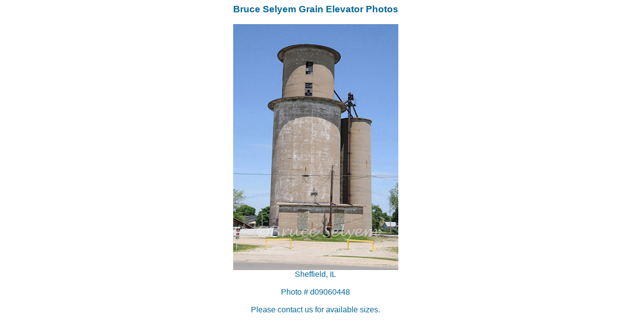

--- FILE ---
content_type: text/html; charset=UTF-8
request_url: http://grainelevatorphotos.com/photos/illinois/IL_2009/Sheffield.html
body_size: 518
content:
<!doctype html public "-//w3c//dtd html 4.0 transitional//en"			"http://www.w3.org/tr/rec-html40/loose.dtd"><html><head>	<title>bruce selyem grain elevator photos</title></head><body  style="font-family: verdana, arial; font-size: medium; color: #006699" bgcolor="#ffffff"><div align=center><h3>Bruce Selyem Grain Elevator Photos</h3>

<img src="Sheffield_IL_d09060448.jpg" width=335 height=500 alt=""><br>

Sheffield, IL<br><br>

Photo # d09060448<br><br>

Please contact us for available sizes.

</div></body></html>